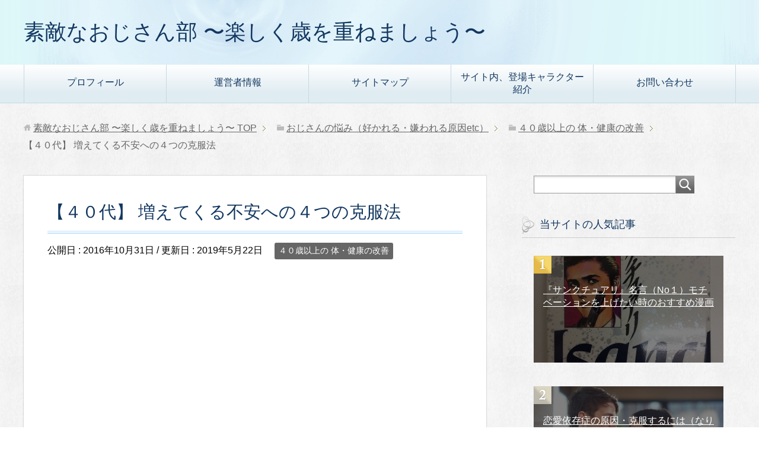

--- FILE ---
content_type: text/html; charset=UTF-8
request_url: https://upstartfromforty.net/111.html
body_size: 11067
content:
<!DOCTYPE html>
<html lang="ja" class="col2">
<head prefix="og: http://ogp.me/ns# fb: http://ogp.me/ns/fb#">

<title>【４０代】 増えてくる不安への４つの克服法 | 素敵なおじさん部 〜楽しく歳を重ねましょう〜</title>
<meta charset="UTF-8">
<meta http-equiv="X-UA-Compatible" content="IE=edge">
<meta name="viewport" content="width=device-width, initial-scale=1.0">
<meta name="keywords" content="４０歳以上の 体・健康の改善">
<meta name="description" content="今回は４０代の不安について。。。 これは年齢が進むにつれて、常に増えて追いかけて くるものです。 それは、時間軸と経済的なものが両方の 側面から。今後の人生のこと、仕事のこと、 経済的なこと、身体のことなどなど。 それぞ・・・">
<link rel="canonical" href="https://upstartfromforty.net/111.html" />
<link rel='dns-prefetch' href='//secure.gravatar.com' />
<link rel='dns-prefetch' href='//s.w.org' />
<link rel="alternate" type="application/rss+xml" title="素敵なおじさん部 〜楽しく歳を重ねましょう〜 &raquo; フィード" href="https://upstartfromforty.net/feed" />
<link rel="alternate" type="application/rss+xml" title="素敵なおじさん部 〜楽しく歳を重ねましょう〜 &raquo; コメントフィード" href="https://upstartfromforty.net/comments/feed" />
<link rel="alternate" type="application/rss+xml" title="素敵なおじさん部 〜楽しく歳を重ねましょう〜 &raquo; 【４０代】 増えてくる不安への４つの克服法 のコメントのフィード" href="https://upstartfromforty.net/111.html/feed" />
		<script type="text/javascript">
			window._wpemojiSettings = {"baseUrl":"https:\/\/s.w.org\/images\/core\/emoji\/12.0.0-1\/72x72\/","ext":".png","svgUrl":"https:\/\/s.w.org\/images\/core\/emoji\/12.0.0-1\/svg\/","svgExt":".svg","source":{"concatemoji":"https:\/\/upstartfromforty.net\/wp-includes\/js\/wp-emoji-release.min.js?ver=5.4.18"}};
			/*! This file is auto-generated */
			!function(e,a,t){var n,r,o,i=a.createElement("canvas"),p=i.getContext&&i.getContext("2d");function s(e,t){var a=String.fromCharCode;p.clearRect(0,0,i.width,i.height),p.fillText(a.apply(this,e),0,0);e=i.toDataURL();return p.clearRect(0,0,i.width,i.height),p.fillText(a.apply(this,t),0,0),e===i.toDataURL()}function c(e){var t=a.createElement("script");t.src=e,t.defer=t.type="text/javascript",a.getElementsByTagName("head")[0].appendChild(t)}for(o=Array("flag","emoji"),t.supports={everything:!0,everythingExceptFlag:!0},r=0;r<o.length;r++)t.supports[o[r]]=function(e){if(!p||!p.fillText)return!1;switch(p.textBaseline="top",p.font="600 32px Arial",e){case"flag":return s([127987,65039,8205,9895,65039],[127987,65039,8203,9895,65039])?!1:!s([55356,56826,55356,56819],[55356,56826,8203,55356,56819])&&!s([55356,57332,56128,56423,56128,56418,56128,56421,56128,56430,56128,56423,56128,56447],[55356,57332,8203,56128,56423,8203,56128,56418,8203,56128,56421,8203,56128,56430,8203,56128,56423,8203,56128,56447]);case"emoji":return!s([55357,56424,55356,57342,8205,55358,56605,8205,55357,56424,55356,57340],[55357,56424,55356,57342,8203,55358,56605,8203,55357,56424,55356,57340])}return!1}(o[r]),t.supports.everything=t.supports.everything&&t.supports[o[r]],"flag"!==o[r]&&(t.supports.everythingExceptFlag=t.supports.everythingExceptFlag&&t.supports[o[r]]);t.supports.everythingExceptFlag=t.supports.everythingExceptFlag&&!t.supports.flag,t.DOMReady=!1,t.readyCallback=function(){t.DOMReady=!0},t.supports.everything||(n=function(){t.readyCallback()},a.addEventListener?(a.addEventListener("DOMContentLoaded",n,!1),e.addEventListener("load",n,!1)):(e.attachEvent("onload",n),a.attachEvent("onreadystatechange",function(){"complete"===a.readyState&&t.readyCallback()})),(n=t.source||{}).concatemoji?c(n.concatemoji):n.wpemoji&&n.twemoji&&(c(n.twemoji),c(n.wpemoji)))}(window,document,window._wpemojiSettings);
		</script>
		<style type="text/css">
img.wp-smiley,
img.emoji {
	display: inline !important;
	border: none !important;
	box-shadow: none !important;
	height: 1em !important;
	width: 1em !important;
	margin: 0 .07em !important;
	vertical-align: -0.1em !important;
	background: none !important;
	padding: 0 !important;
}
</style>
	<link rel='stylesheet' id='wp-block-library-css'  href='https://upstartfromforty.net/wp-includes/css/dist/block-library/style.min.css?ver=5.4.18' type='text/css' media='all' />
<style id='wp-block-library-inline-css' type='text/css'>
.has-text-align-justify{text-align:justify;}
</style>
<link rel='stylesheet' id='contact-form-7-css'  href='https://upstartfromforty.net/wp-content/plugins/contact-form-7/includes/css/styles.css?ver=5.1.7' type='text/css' media='all' />
<link rel='stylesheet' id='toc-screen-css'  href='https://upstartfromforty.net/wp-content/plugins/table-of-contents-plus/screen.min.css?ver=2309' type='text/css' media='all' />
<link rel='stylesheet' id='keni_base-css'  href='https://upstartfromforty.net/wp-content/themes/keni70_wp_beauty_aqua_201702241759/base.css?ver=5.4.18' type='text/css' media='all' />
<link rel='stylesheet' id='keni_rwd-css'  href='https://upstartfromforty.net/wp-content/themes/keni70_wp_beauty_aqua_201702241759/rwd.css?ver=5.4.18' type='text/css' media='all' />
<link rel='stylesheet' id='jetpack_css-css'  href='https://upstartfromforty.net/wp-content/plugins/jetpack/css/jetpack.css?ver=8.4.5' type='text/css' media='all' />
<script type='text/javascript' src='https://upstartfromforty.net/wp-includes/js/jquery/jquery.js?ver=1.12.4-wp'></script>
<script type='text/javascript' src='https://upstartfromforty.net/wp-includes/js/jquery/jquery-migrate.min.js?ver=1.4.1'></script>
<script type='text/javascript'>
jQuery(document).ready(function() {
	jQuery(".cfff021489fcdf5487bf80ade342a4be").click(function() {
		jQuery.post(
			"https://upstartfromforty.net/wp-admin/admin-ajax.php", {
				"action": "quick_adsense_onpost_ad_click",
				"quick_adsense_onpost_ad_index": jQuery(this).attr("data-index"),
				"quick_adsense_nonce": "00c0d38d0b",
			}, function(response) { }
		);
	});
});
</script>
<script type='text/javascript'>
/* <![CDATA[ */
var related_posts_js_options = {"post_heading":"h4"};
/* ]]> */
</script>
<script type='text/javascript' src='https://upstartfromforty.net/wp-content/plugins/jetpack/_inc/build/related-posts/related-posts.min.js?ver=20191011'></script>
<link rel='https://api.w.org/' href='https://upstartfromforty.net/wp-json/' />
<link rel="EditURI" type="application/rsd+xml" title="RSD" href="https://upstartfromforty.net/xmlrpc.php?rsd" />
<link rel="wlwmanifest" type="application/wlwmanifest+xml" href="https://upstartfromforty.net/wp-includes/wlwmanifest.xml" /> 
<meta name="generator" content="WordPress 5.4.18" />
<link rel='shortlink' href='https://wp.me/p7RCI5-1N' />
<link rel="alternate" type="application/json+oembed" href="https://upstartfromforty.net/wp-json/oembed/1.0/embed?url=https%3A%2F%2Fupstartfromforty.net%2F111.html" />
<link rel="alternate" type="text/xml+oembed" href="https://upstartfromforty.net/wp-json/oembed/1.0/embed?url=https%3A%2F%2Fupstartfromforty.net%2F111.html&#038;format=xml" />

<link rel='dns-prefetch' href='//v0.wordpress.com'/>
<style type='text/css'>img#wpstats{display:none}</style>
<!-- Jetpack Open Graph Tags -->
<meta property="og:type" content="article" />
<meta property="og:title" content="【４０代】 増えてくる不安への４つの克服法" />
<meta property="og:url" content="https://upstartfromforty.net/111.html" />
<meta property="og:description" content="//pagead2.googlesyndication.com/pagead/js/adsbygoogle.j&hellip;" />
<meta property="article:published_time" content="2016-10-31T06:24:35+00:00" />
<meta property="article:modified_time" content="2019-05-22T05:31:05+00:00" />
<meta property="og:site_name" content="素敵なおじさん部 〜楽しく歳を重ねましょう〜" />
<meta property="og:image" content="https://upstartfromforty.net/wp-content/uploads/2016/10/3d60f4302a5107661cce7dd13c894eb7_s.jpg" />
<meta property="og:image:width" content="640" />
<meta property="og:image:height" content="425" />
<meta property="og:locale" content="ja_JP" />
<meta name="twitter:text:title" content="【４０代】 増えてくる不安への４つの克服法" />
<meta name="twitter:image" content="https://upstartfromforty.net/wp-content/uploads/2016/10/3d60f4302a5107661cce7dd13c894eb7_s.jpg?w=640" />
<meta name="twitter:card" content="summary_large_image" />

<!-- End Jetpack Open Graph Tags -->
<link rel="shortcut icon" type="image/x-icon" href="https://upstartfromforty.net/wp-content/themes/keni70_wp_beauty_aqua_201702241759/favicon.ico">
<link rel="apple-touch-icon" href="https://upstartfromforty.net/wp-content/themes/keni70_wp_beauty_aqua_201702241759/images/apple-touch-icon.png">
<link rel="apple-touch-icon-precomposed" href="https://upstartfromforty.net/wp-content/themes/keni70_wp_beauty_aqua_201702241759/images/apple-touch-icon.png">
<link rel="icon" href="https://upstartfromforty.net/wp-content/themes/keni70_wp_beauty_aqua_201702241759/images/apple-touch-icon.png">
<!--[if lt IE 9]><script src="https://upstartfromforty.net/wp-content/themes/keni70_wp_beauty_aqua_201702241759/js/html5.js"></script><![endif]-->


</head>
	<body class="post-template-default single single-post postid-111 single-format-standard">
	
	<div class="container">
		<header id="top" class="site-header ">	
		<div class="site-header-in">
			<div class="site-header-conts">
				<p class="site-title"><a href="https://upstartfromforty.net">素敵なおじさん部 〜楽しく歳を重ねましょう〜</a></p>
			</div>
		</div>
		<!--▼グローバルナビ-->
		<nav class="global-nav">
			<div class="global-nav-in">
				<div class="global-nav-panel"><span class="btn-global-nav icon-gn-menu">メニュー</span></div>
				<ul id="menu">
				<li class="menu-item menu-item-type-post_type menu-item-object-page menu-item-1975"><a href="https://upstartfromforty.net/%e3%83%97%e3%83%ad%e3%83%95%e3%82%a3%e3%83%bc%e3%83%ab.html">プロフィール</a></li>
<li class="menu-item menu-item-type-post_type menu-item-object-page menu-item-1083"><a href="https://upstartfromforty.net/%e9%81%8b%e5%96%b6%e8%80%85%e6%83%85%e5%a0%b1.html">運営者情報</a></li>
<li class="menu-item menu-item-type-post_type menu-item-object-page menu-item-1084"><a href="https://upstartfromforty.net/%e3%82%b5%e3%82%a4%e3%83%88%e3%83%9e%e3%83%83%e3%83%97.html">サイトマップ</a></li>
<li class="menu-item menu-item-type-post_type menu-item-object-page menu-item-2787"><a href="https://upstartfromforty.net/%e7%99%bb%e5%a0%b4%e4%ba%ba%e7%89%a9%e7%b4%b9%e4%bb%8b.html">サイト内、登場キャラクター紹介</a></li>
<li class="menu-item menu-item-type-post_type menu-item-object-page menu-item-1085"><a href="https://upstartfromforty.net/%e3%81%8a%e5%95%8f%e3%81%84%e5%90%88%e3%82%8f%e3%81%9b.html">お問い合わせ</a></li>
				</ul>
			</div>
		</nav>
		<!--▲グローバルナビ-->
		</header>
<!--▲サイトヘッダー-->
<div class="main-body">
<div class="main-body-in">

<nav class="breadcrumbs">
<ol class="breadcrumbs-in" itemscope itemtype="http://schema.org/BreadcrumbList">
<li class="bcl-first" itemprop="itemListElement" itemscope itemtype="http://schema.org/ListItem">
	<a itemprop="item" href="https://upstartfromforty.net"><span itemprop="name">素敵なおじさん部 〜楽しく歳を重ねましょう〜</span> TOP</a>
	<meta itemprop="position" content="1" />
</li>
<li itemprop="itemListElement" itemscope itemtype="http://schema.org/ListItem">
	<a itemprop="item" href="https://upstartfromforty.net/category/ojisannayami"><span itemprop="name">おじさんの悩み（好かれる・嫌われる原因etc）</span></a>
	<meta itemprop="position" content="2" />
</li>
<li itemprop="itemListElement" itemscope itemtype="http://schema.org/ListItem">
	<a itemprop="item" href="https://upstartfromforty.net/category/ojisannayami/kokoro-iyashi"><span itemprop="name">４０歳以上の 体・健康の改善</span></a>
	<meta itemprop="position" content="3" />
</li>
<li class="bcl-last">【４０代】 増えてくる不安への４つの克服法</li>
</ol>
</nav>
	
	<!--▼メインコンテンツ-->
	<main>
	<div class="main-conts">

		<!--記事-->
		<article id="post-111" class="section-wrap post-111 post type-post status-publish format-standard has-post-thumbnail category-kokoro-iyashi">
			<div class="section-in">

			<header class="article-header">
				<h1 class="section-title" itemprop="headline">【４０代】 増えてくる不安への４つの克服法</h1>
				<p class="post-date">公開日 : <time datetime="2016-10-31" itemprop="datePublished" content="2016-10-31" >2016年10月31日</time> / 更新日 : <time datetime="2019-05-22" itemprop="dateModified" content="2019-05-22">2019年5月22日</time></p>
								<div class="post-cat">
<span class="cat cat003" style="background-color: #666;"><a href="https://upstartfromforty.net/category/ojisannayami/kokoro-iyashi" style="color: #FFF;">４０歳以上の 体・健康の改善</a></span>

</div>
							</header>

			<div class="article-body">
			<p><script async src="//pagead2.googlesyndication.com/pagead/js/adsbygoogle.js"></script><br />
<!-- ４０代リンク --><br />
<ins class="adsbygoogle"
     style="display:block"
     data-ad-client="ca-pub-7938997351542083"
     data-ad-slot="3085375608"
     data-ad-format="link"
     data-full-width-responsive="true"></ins><br />
<script>
(adsbygoogle = window.adsbygoogle || []).push({});
</script></p>
<p><img class="alignnone size-medium wp-image-218" src="https://upstartfromforty.net/wp-content/uploads/2016/10/3d60f4302a5107661cce7dd13c894eb7_s-300x199.jpg" alt="3d60f4302a5107661cce7dd13c894eb7_s" width="300" height="199" srcset="https://upstartfromforty.net/wp-content/uploads/2016/10/3d60f4302a5107661cce7dd13c894eb7_s-300x199.jpg 300w, https://upstartfromforty.net/wp-content/uploads/2016/10/3d60f4302a5107661cce7dd13c894eb7_s.jpg 640w" sizes="(max-width: 300px) 100vw, 300px" /></p>
<p>今回は<strong>４０代の不安</strong>について。。。<br />
これは年齢が進むにつれて、常に増えて追いかけて<br />
くるものです。<br />
それは、時間軸と経済的なものが両方の<br />
側面から。今後の人生のこと、仕事のこと、<br />
経済的なこと、身体のことなどなど。<br />
それぞれ色んな不安が追いかけてきます。<br />
そんなときどうするか。。。</p>
<p><script async src="//pagead2.googlesyndication.com/pagead/js/adsbygoogle.js"></script><br />
<!-- 大逆転（more） --><br />
<ins class="adsbygoogle"
     style="display:block"
     data-ad-client="ca-pub-7938997351542083"
     data-ad-slot="2040951055"
     data-ad-format="auto"
     data-full-width-responsive="true"></ins><br />
<script>
(adsbygoogle = window.adsbygoogle || []).push({});
</script></p>
<p>一個一個セグメントして考えなくては<br />
いけませんが、自分がやっていることを<br />
心理学からも交えて書きたいと思います。</p>
<div id="toc_container" class="toc_light_blue no_bullets"><p class="toc_title">目次</p><ul class="toc_list"><li></li><li></li><li></li><li></li><li></li><li></li></ul></div>
<h3><span id="i">①逃げない</span></h3>
<p><img class="alignnone size-medium wp-image-219" src="https://upstartfromforty.net/wp-content/uploads/2016/10/32d3785efa79192f2469b5007f8794a5_s-300x225.jpg" alt="32d3785efa79192f2469b5007f8794a5_s" width="300" height="225" srcset="https://upstartfromforty.net/wp-content/uploads/2016/10/32d3785efa79192f2469b5007f8794a5_s-300x225.jpg 300w, https://upstartfromforty.net/wp-content/uploads/2016/10/32d3785efa79192f2469b5007f8794a5_s.jpg 640w" sizes="(max-width: 300px) 100vw, 300px" /></p>
<p>このことはまず大事です。逃げるという<br />
マイナスを背負っているとマイナスがどんどん<br />
寄ってきます。マイナスはマイナスが<br />
大好きです。逃げても絶対に良くなりません。<br />
逃げるのではなく、<br />
「やらない」「すべきではない」という<br />
判断のもと、やらないのでしたらOKです。<br />
状況判断せずに逃げるのは何も生みません。</p>
<h3><span id="i-2">②不安の理由を書き出す</span></h3>
<p><img class="alignnone size-medium wp-image-220" src="https://upstartfromforty.net/wp-content/uploads/2016/10/8755a86b9e067acb3590829a30e07802_s-300x225.jpg" alt="8755a86b9e067acb3590829a30e07802_s" width="300" height="225" srcset="https://upstartfromforty.net/wp-content/uploads/2016/10/8755a86b9e067acb3590829a30e07802_s-300x225.jpg 300w, https://upstartfromforty.net/wp-content/uploads/2016/10/8755a86b9e067acb3590829a30e07802_s.jpg 640w" sizes="(max-width: 300px) 100vw, 300px" /></p>
<p>それがなぜ起こっているのか。本当に起こる<br />
ものなのか。一度俯瞰してみる必要があります。<br />
一歩引いて見てみてください。<br />
書き出すってすごく大事です。<br />
冷静になれますよ。<br />
（<strong>人間が抱える不安って９０％以上</strong><br />
<strong> 実現されない</strong>って言葉もあるぐらいです）<br />
一歩引いて見れずに、殻に閉じこもって<br />
しまい、不安だけがその世界で膨張して<br />
いるパターンはよくあります。<br />
（子供のいじめなどもそうですよね。<br />
子供は世界がそこだけだから俯瞰して<br />
見れない。その世界で嫌われたら<br />
終わりと思ってしまう。<br />
でも我々ぐらい大人になって世界を知れば、<br />
いくらでも楽しい世界があるってわかります。<br />
その学校から出たって、世界中で活躍の場は<br />
あります。いじめられっ子が場所を変えたら、<br />
ヒーローに。よくある話です。）</p>
<p><script async src="//pagead2.googlesyndication.com/pagead/js/adsbygoogle.js"></script><br />
<!-- 大逆転（記事中） --><br />
<ins class="adsbygoogle"
     style="display:block"
     data-ad-client="ca-pub-7938997351542083"
     data-ad-slot="4994417456"
     data-ad-format="auto"
     data-full-width-responsive="true"></ins><br />
<script>
(adsbygoogle = window.adsbygoogle || []).push({});
</script></p>
<h3><span id="i-3">③笑 う</span></h3>
<p><img class="alignnone size-medium wp-image-221" src="https://upstartfromforty.net/wp-content/uploads/2016/10/2a4727c93881900f893f7108bb4d707e_s-300x200.jpg" alt="2a4727c93881900f893f7108bb4d707e_s" width="300" height="200" srcset="https://upstartfromforty.net/wp-content/uploads/2016/10/2a4727c93881900f893f7108bb4d707e_s-300x200.jpg 300w, https://upstartfromforty.net/wp-content/uploads/2016/10/2a4727c93881900f893f7108bb4d707e_s.jpg 640w" sizes="(max-width: 300px) 100vw, 300px" /></p>
<p><strong>苦しいときこそ笑う</strong>。これはたくさんの偉人が<br />
言っています。苦しいときに苦しいかをを<br />
していると、マイナスの雰囲気が一面を<br />
覆います。そうすると、プラスは寄って<br />
こなくなります。<br />
「辛い顔して、同情して欲しいの？」<br />
って言われるのがおち。みなさんだって、<br />
マイナスの人よりもプラスの人と話を<br />
したいとおもいますでしょう？皆同じです。<br />
必ず、そうやって辛いときでも笑っている<br />
素敵な人に神様は微笑みます。</p>
<h3><span id="i-4">④明日への希望を描く</span></h3>
<p><img class="alignnone size-medium wp-image-222" src="https://upstartfromforty.net/wp-content/uploads/2016/10/cfdfd55342ab516684ed6df9a60e2daf_s-300x200.jpg" alt="cfdfd55342ab516684ed6df9a60e2daf_s" width="300" height="200" srcset="https://upstartfromforty.net/wp-content/uploads/2016/10/cfdfd55342ab516684ed6df9a60e2daf_s-300x200.jpg 300w, https://upstartfromforty.net/wp-content/uploads/2016/10/cfdfd55342ab516684ed6df9a60e2daf_s.jpg 640w" sizes="(max-width: 300px) 100vw, 300px" /></p>
<p>希望はどんなときでももちましょう。<br />
明日は良くなる。自分がなりたい自分を<br />
想像し、そのために１mmでもよいから<br />
進む何かをしましょう。<br />
そして、終わったらまた未来を描く。<br />
今こうしている時間も、成功すれば成功の道。<br />
今苦しければ苦しい分、絵になりますよ！</p>
<h3><span id="i-5">さいごに</span></h3>
<p>不安は常に追いかけてきます。どんな人にも。<br />
ようはそれをどうとらえるかどうか。<br />
ぜひ、皆さんも何か克服法があったら教えて<br />
ください。４０歳から大成功させましょう！！</p>
<p><script async src="//pagead2.googlesyndication.com/pagead/js/adsbygoogle.js"></script><br />
<!-- 大逆転（記事下） --><br />
<ins class="adsbygoogle"
     style="display:block"
     data-ad-client="ca-pub-7938997351542083"
     data-ad-slot="3378083459"
     data-ad-format="auto"
     data-full-width-responsive="true"></ins><br />
<script>
(adsbygoogle = window.adsbygoogle || []).push({});
</script></p>

<div id='jp-relatedposts' class='jp-relatedposts' >
	<h3 class="jp-relatedposts-headline"><span id="i-6"><em>関連</em></span></h3>
</div>			</div><!--article-body-->

						
						<div class="page-nav-bf cont-nav">
<p class="page-nav-next">「<a href="https://upstartfromforty.net/413.html" rel="next">【口臭】おじさんが嫌われる理由ベスト３ 『口臭の原因と対策』</a>」</p>
<p class="page-nav-prev">「<a href="https://upstartfromforty.net/77.html" rel="prev">【引き寄せ】る思考への転換（タイガーウッズ名言 etc）</a>」</p>
			</div>
			
			<section id="comments" class="comments-area">
			
<!-- You can start editing here. -->


			<!-- If comments are open, but there are no comments. -->

	 

<div id="respond">

<h3>コメントをどうぞ</h3>

<div id="cancel-comment-reply">
	<small><a rel="nofollow" id="cancel-comment-reply-link" href="/111.html#respond" style="display:none;">返信をキャンセルする。</a></small>
</div>


<form action="https://upstartfromforty.net/wp-comments-post.php" method="post" id="commentform">


<div class="comment-form-author">
<p><label for="author"><small>名前 <span class="required"></span></small></label></p>
<p><input type="text" name="author" id="author" class="w50" value="" size="22" tabindex="1" ></p>
</div>

<div class="comment-form-mail">
<p><label for="email"><small>メールアドレス（公開されません） <span class="required"></span></small></label></p>
<p><input type="text" name="email" id="email" class="w50" value="" size="22" tabindex="2" ></p>
</div>

<div class="comment-form-url">
<p><label for="url"><small>ウェブサイト</small></label></p>
<p><input type="text" name="url" id="url" class="w50" value="" size="22" tabindex="3"></p>
</div>


<!--<p><small><strong>XHTML:</strong> 次のタグを使用できます: <code>&lt;a href=&quot;&quot; title=&quot;&quot;&gt; &lt;abbr title=&quot;&quot;&gt; &lt;acronym title=&quot;&quot;&gt; &lt;b&gt; &lt;blockquote cite=&quot;&quot;&gt; &lt;cite&gt; &lt;code&gt; &lt;del datetime=&quot;&quot;&gt; &lt;em&gt; &lt;i&gt; &lt;q cite=&quot;&quot;&gt; &lt;s&gt; &lt;strike&gt; &lt;strong&gt; </code></small></p>-->

<p><textarea name="comment" id="comment" class="w90" cols="58" rows="10" tabindex="4"></textarea></p>

<p class="al-c"><button name="submit" type="submit" id="submit" class="btn btn-form01" tabindex="5" value="コメント送信" ><span>コメント送信</span></button>
<input type='hidden' name='comment_post_ID' value='111' id='comment_post_ID' />
<input type='hidden' name='comment_parent' id='comment_parent' value='0' />
</p>
<p style="display: none;"><input type="hidden" id="akismet_comment_nonce" name="akismet_comment_nonce" value="aac272535e" /></p><p style="display: none !important;"><label>&#916;<textarea name="ak_hp_textarea" cols="45" rows="8" maxlength="100"></textarea></label><input type="hidden" id="ak_js_1" name="ak_js" value="140"/><script>document.getElementById( "ak_js_1" ).setAttribute( "value", ( new Date() ).getTime() );</script></p>
</form>

</div>

			</section>

			</div><!--section-in-->
		</article><!--記事-->


	</div><!--main-conts-->
	</main>
	<!--▲メインコンテンツ-->

		<!--▼サブコンテンツ-->
	<aside class="sub-conts sidebar">
		<section id="search-2" class="section-wrap widget-conts widget_search"><div class="section-in"><form method="get" id="searchform" action="https://upstartfromforty.net/">
	<div class="search-box">
		<input class="search" type="text" value="" name="s" id="s"><button id="searchsubmit" class="btn-search"><img alt="検索" width="32" height="20" src="https://upstartfromforty.net/wp-content/themes/keni70_wp_beauty_aqua_201702241759/images/icon/icon-btn-search.png"></button>
	</div>
</form></div></section><section id="keni_pv-3" class="section-wrap widget-conts widget_keni_pv"><div class="section-in"><h3 class="section-title">当サイトの人気記事</h3>
<ol class="ranking-list ranking-list05">
<li class="rank01 on-image">
<div class="rank-box" style="background-image: url(https://upstartfromforty.net/wp-content/uploads/2017/03/image1-2-1-e1490596836784-320x320.jpg);">
<a href="https://upstartfromforty.net/1415.html"><p class="rank-text">『サンクチュアリ』名言（No１）モチベーションを上げたい時のおすすめ漫画</p></a></div>
</li>
<li class="rank02 on-image">
<div class="rank-box" style="background-image: url(https://upstartfromforty.net/wp-content/uploads/2017/02/9848a7c1c1683703d441e9074e31417e_s.jpg);">
<a href="https://upstartfromforty.net/1035.html"><p class="rank-text">恋愛依存症の原因・克服するには（なりやすいタイプ・依存症のパターンから抜け出したいあなたへ）</p></a></div>
</li>
<li class="rank03 on-image">
<div class="rank-box" style="background-image: url(https://upstartfromforty.net/wp-content/uploads/2016/11/1ef3f317dee230bb0b0a0ad0ed5860b1_s.jpg);">
<a href="https://upstartfromforty.net/489.html"><p class="rank-text">モチベーションを維持する一週間の考え方（やる気を出す考え方）</p></a></div>
</li>
<li class="rank04 on-image">
<div class="rank-box" style="background-image: url(https://upstartfromforty.net/wp-content/uploads/2018/02/0e61b459983e7bed41d69a94c6182a62_s-320x320.jpg);">
<a href="https://upstartfromforty.net/2849.html"><p class="rank-text">【ゴルフ】江戸川ラインゴルフ場 ショートコース（混雑・服装・営業時間・一人で行ける？・トイレ事情etc）</p></a></div>
</li>
<li class="rank05 on-image">
<div class="rank-box" style="background-image: url(https://upstartfromforty.net/wp-content/uploads/2017/04/0072c364f053cae1457acbde54e8f954_s-320x320.jpg);">
<a href="https://upstartfromforty.net/1507.html"><p class="rank-text">《１万円以内》海外ブランドのプレゼント！（母の日・父の日・Xmas・バレンタイン・ホワイトデー・友人・上司へ）</p></a></div>
</li>
</ol>
</div></section><section id="keni_recent_post-2" class="section-wrap widget-conts widget_keni_recent_post"><div class="section-in"><h3 class="section-title">最近の投稿</h3>
<ul class="post-list02">
<li class=" on-image">
<div class="post-box" style="background-image: url(https://upstartfromforty.net/wp-content/uploads/2019/07/image1-2-1.jpeg);">
<a href="https://upstartfromforty.net/3511.html"><p class="post-text">おじさんのコミニティを作った理由</p></a>
</div>
</li>
<li class=" on-image">
<div class="post-box" style="background-image: url(https://upstartfromforty.net/wp-content/uploads/2019/06/51b70795a1df0d74da76de175a158bda-320x320.png);">
<a href="https://upstartfromforty.net/3479.html"><p class="post-text">【書評】『共感SNS 丸く尖る発信で仕事を創る』ゆうこす（変わりたい人へのおすすめ本）</p></a>
</div>
</li>
<li class=" on-image">
<div class="post-box" style="background-image: url(https://upstartfromforty.net/wp-content/uploads/2019/05/image1-320x320.jpeg);">
<a href="https://upstartfromforty.net/3257.html"><p class="post-text">【書評】『ブチ抜く力』与沢 翼　（変わりたいおっさん達へのおすすめ本 ）</p></a>
</div>
</li>
<li class=" on-image">
<div class="post-box" style="background-image: url(https://upstartfromforty.net/wp-content/uploads/2019/04/2019-04-29-08.54.29-320x320.jpg);">
<a href="https://upstartfromforty.net/3244.html"><p class="post-text">【春のオススメドライブ】２０１９年４月２９日　国営ひたち海浜公園 ネモフィラを見に行ってきた（開花状況・混雑状況・アクセス・営業時間・注意点など）　</p></a>
</div>
</li>
<li class=" on-image">
<div class="post-box" style="background-image: url(https://upstartfromforty.net/wp-content/uploads/2017/11/2017-11-17-19.14.52-2-320x320.jpg);">
<a href="https://upstartfromforty.net/2369.html"><p class="post-text">【X&#8217;mas ２０１８】カレッタ汐留 イルミネーション  行ってきた（開催期間・混雑状況・アクセス・駐車場・画像・動画など）</p></a>
</div>
</li>
</ul>
</div></section><section id="categories-2" class="section-wrap widget-conts widget_categories"><div class="section-in"><h3 class="section-title">カテゴリー</h3>		<ul>
				<li class="cat-item cat-item-23"><a href="https://upstartfromforty.net/category/ojisannayami">おじさんの悩み（好かれる・嫌われる原因etc）</a>
</li>
	<li class="cat-item cat-item-22"><a href="https://upstartfromforty.net/category/ibent">オススメの季節イベント</a>
</li>
	<li class="cat-item cat-item-2"><a href="https://upstartfromforty.net/category/ojisannayami/mitame">見た目を改善し、自信をつける！</a>
</li>
	<li class="cat-item cat-item-3"><a href="https://upstartfromforty.net/category/ojisannayami/kokoro-iyashi">４０歳以上の 体・健康の改善</a>
</li>
	<li class="cat-item cat-item-16"><a href="https://upstartfromforty.net/category/ojisannayami/kodoku">４０歳以上の孤独・独身からくる悩み</a>
</li>
	<li class="cat-item cat-item-27"><a href="https://upstartfromforty.net/category/nayami/%e3%82%aa%e3%82%b9%e3%82%b9%e3%83%a1%e3%81%ae%e5%8b%89%e5%bc%b7%e5%a0%b4%e6%89%80%e3%83%bb%e4%bb%95%e4%ba%8b%e5%a0%b4%e6%89%80">オススメの勉強場所・仕事場所</a>
</li>
	<li class="cat-item cat-item-9"><a href="https://upstartfromforty.net/category/odekakespot">オススメのお出かけ場所</a>
</li>
	<li class="cat-item cat-item-18"><a href="https://upstartfromforty.net/category/nayami/huan">キャリアの不安</a>
</li>
	<li class="cat-item cat-item-17"><a href="https://upstartfromforty.net/category/nayami/tenshoku">仕事・職場・転職について</a>
</li>
	<li class="cat-item cat-item-4"><a href="https://upstartfromforty.net/category/shumi">趣味をもとう！！</a>
</li>
	<li class="cat-item cat-item-12"><a href="https://upstartfromforty.net/category/shokuji">知っておきたいレストラン・居酒屋</a>
</li>
	<li class="cat-item cat-item-13"><a href="https://upstartfromforty.net/category/osusumehon">おすすめ書籍</a>
</li>
	<li class="cat-item cat-item-24"><a href="https://upstartfromforty.net/category/osusumehon/meigen">モチベーションを上げる名言</a>
</li>
	<li class="cat-item cat-item-7"><a href="https://upstartfromforty.net/category/ikikata">これからが楽しくなる生き方・考え方</a>
</li>
	<li class="cat-item cat-item-25"><a href="https://upstartfromforty.net/category/ikikata/osusumesong">元気になるおすすめの歌</a>
</li>
	<li class="cat-item cat-item-20"><a href="https://upstartfromforty.net/category/chisiki">覚えておきたい知識</a>
</li>
	<li class="cat-item cat-item-8"><a href="https://upstartfromforty.net/category/chisiki/chisiki2">心を豊かにする知識</a>
</li>
	<li class="cat-item cat-item-5"><a href="https://upstartfromforty.net/category/chisiki/okane">必要なお金の知識</a>
</li>
	<li class="cat-item cat-item-6"><a href="https://upstartfromforty.net/category/renaikekkonrikon">４０歳以上の恋愛・結婚・離婚</a>
</li>
		</ul>
			</div></section><section id="archives-2" class="section-wrap widget-conts widget_archive"><div class="section-in"><h3 class="section-title">アーカイブ</h3>		<ul>
				<li><a href='https://upstartfromforty.net/date/2019/07'>2019年7月</a></li>
	<li><a href='https://upstartfromforty.net/date/2019/06'>2019年6月</a></li>
	<li><a href='https://upstartfromforty.net/date/2019/05'>2019年5月</a></li>
	<li><a href='https://upstartfromforty.net/date/2019/04'>2019年4月</a></li>
	<li><a href='https://upstartfromforty.net/date/2018/11'>2018年11月</a></li>
	<li><a href='https://upstartfromforty.net/date/2018/08'>2018年8月</a></li>
	<li><a href='https://upstartfromforty.net/date/2018/07'>2018年7月</a></li>
	<li><a href='https://upstartfromforty.net/date/2018/04'>2018年4月</a></li>
	<li><a href='https://upstartfromforty.net/date/2018/02'>2018年2月</a></li>
	<li><a href='https://upstartfromforty.net/date/2018/01'>2018年1月</a></li>
	<li><a href='https://upstartfromforty.net/date/2017/12'>2017年12月</a></li>
	<li><a href='https://upstartfromforty.net/date/2017/11'>2017年11月</a></li>
	<li><a href='https://upstartfromforty.net/date/2017/10'>2017年10月</a></li>
	<li><a href='https://upstartfromforty.net/date/2017/09'>2017年9月</a></li>
	<li><a href='https://upstartfromforty.net/date/2017/08'>2017年8月</a></li>
	<li><a href='https://upstartfromforty.net/date/2017/07'>2017年7月</a></li>
	<li><a href='https://upstartfromforty.net/date/2017/06'>2017年6月</a></li>
	<li><a href='https://upstartfromforty.net/date/2017/05'>2017年5月</a></li>
	<li><a href='https://upstartfromforty.net/date/2017/04'>2017年4月</a></li>
	<li><a href='https://upstartfromforty.net/date/2017/03'>2017年3月</a></li>
	<li><a href='https://upstartfromforty.net/date/2017/02'>2017年2月</a></li>
	<li><a href='https://upstartfromforty.net/date/2017/01'>2017年1月</a></li>
	<li><a href='https://upstartfromforty.net/date/2016/12'>2016年12月</a></li>
	<li><a href='https://upstartfromforty.net/date/2016/11'>2016年11月</a></li>
	<li><a href='https://upstartfromforty.net/date/2016/10'>2016年10月</a></li>
	<li><a href='https://upstartfromforty.net/date/2016/09'>2016年9月</a></li>
	<li><a href='https://upstartfromforty.net/date/2016/08'>2016年8月</a></li>
		</ul>
			</div></section>	</aside>
	<!--▲サブコンテンツ-->
	

</div>
</div>

<!--▼サイトフッター-->
<footer class="site-footer">
	<div class="site-footer-in">
	<div class="site-footer-conts">
	</div>
	</div>
	<div class="copyright">
		<p><small>Copyright (C) 2026 素敵なおじさん部 〜楽しく歳を重ねましょう〜 <span>All Rights Reserved.</span></small></p>
	</div>
</footer>
<!--▲サイトフッター-->


<!--▼ページトップ-->
<p class="page-top"><a href="#top"><img class="over" src="https://upstartfromforty.net/wp-content/themes/keni70_wp_beauty_aqua_201702241759/images/common/page-top_off.png" width="80" height="80" alt="ページの先頭へ"></a></p>
<!--▲ページトップ-->

</div><!--container-->

<script type='text/javascript'>
/* <![CDATA[ */
var wpcf7 = {"apiSettings":{"root":"https:\/\/upstartfromforty.net\/wp-json\/contact-form-7\/v1","namespace":"contact-form-7\/v1"}};
/* ]]> */
</script>
<script type='text/javascript' src='https://upstartfromforty.net/wp-content/plugins/contact-form-7/includes/js/scripts.js?ver=5.1.7'></script>
<script type='text/javascript'>
/* <![CDATA[ */
var tocplus = {"visibility_show":"\u8868\u793a","visibility_hide":"\u975e\u8868\u793a","width":"Auto"};
/* ]]> */
</script>
<script type='text/javascript' src='https://upstartfromforty.net/wp-content/plugins/table-of-contents-plus/front.min.js?ver=2309'></script>
<script type='text/javascript' src='https://upstartfromforty.net/wp-content/themes/keni70_wp_beauty_aqua_201702241759/js/socialButton.js?ver=5.4.18'></script>
<script type='text/javascript' src='https://upstartfromforty.net/wp-content/themes/keni70_wp_beauty_aqua_201702241759/js/utility.js?ver=5.4.18'></script>
<script type='text/javascript' src='https://upstartfromforty.net/wp-includes/js/wp-embed.min.js?ver=5.4.18'></script>
<script defer type='text/javascript' src='https://upstartfromforty.net/wp-content/plugins/akismet/_inc/akismet-frontend.js?ver=1675508188'></script>
<script type='text/javascript' src='https://stats.wp.com/e-202601.js' async='async' defer='defer'></script>
<script type='text/javascript'>
	_stq = window._stq || [];
	_stq.push([ 'view', {v:'ext',j:'1:8.4.5',blog:'116214541',post:'111',tz:'9',srv:'upstartfromforty.net'} ]);
	_stq.push([ 'clickTrackerInit', '116214541', '111' ]);
</script>
	

</body>
</html>

--- FILE ---
content_type: text/html; charset=utf-8
request_url: https://www.google.com/recaptcha/api2/aframe
body_size: 267
content:
<!DOCTYPE HTML><html><head><meta http-equiv="content-type" content="text/html; charset=UTF-8"></head><body><script nonce="euM69Iw-9jOPuYHWoZpaKw">/** Anti-fraud and anti-abuse applications only. See google.com/recaptcha */ try{var clients={'sodar':'https://pagead2.googlesyndication.com/pagead/sodar?'};window.addEventListener("message",function(a){try{if(a.source===window.parent){var b=JSON.parse(a.data);var c=clients[b['id']];if(c){var d=document.createElement('img');d.src=c+b['params']+'&rc='+(localStorage.getItem("rc::a")?sessionStorage.getItem("rc::b"):"");window.document.body.appendChild(d);sessionStorage.setItem("rc::e",parseInt(sessionStorage.getItem("rc::e")||0)+1);localStorage.setItem("rc::h",'1767316922105');}}}catch(b){}});window.parent.postMessage("_grecaptcha_ready", "*");}catch(b){}</script></body></html>